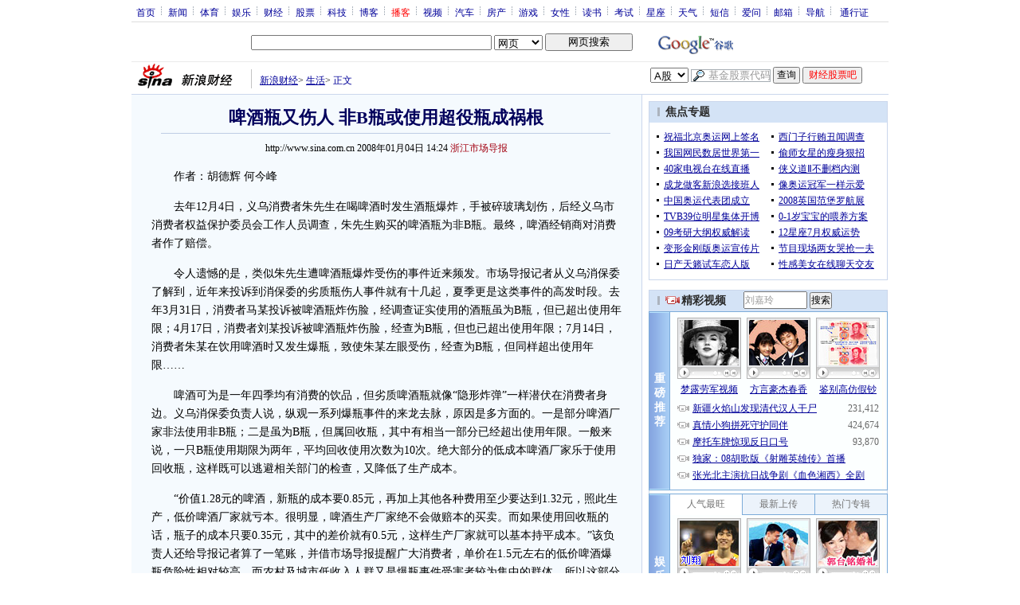

--- FILE ---
content_type: text/html; charset=utf-8
request_url: https://www.google.com/recaptcha/api2/aframe
body_size: 268
content:
<!DOCTYPE HTML><html><head><meta http-equiv="content-type" content="text/html; charset=UTF-8"></head><body><script nonce="Lzv6zO6_rYNOUtbXj3UpKA">/** Anti-fraud and anti-abuse applications only. See google.com/recaptcha */ try{var clients={'sodar':'https://pagead2.googlesyndication.com/pagead/sodar?'};window.addEventListener("message",function(a){try{if(a.source===window.parent){var b=JSON.parse(a.data);var c=clients[b['id']];if(c){var d=document.createElement('img');d.src=c+b['params']+'&rc='+(localStorage.getItem("rc::a")?sessionStorage.getItem("rc::b"):"");window.document.body.appendChild(d);sessionStorage.setItem("rc::e",parseInt(sessionStorage.getItem("rc::e")||0)+1);localStorage.setItem("rc::h",'1768972286185');}}}catch(b){}});window.parent.postMessage("_grecaptcha_ready", "*");}catch(b){}</script></body></html>